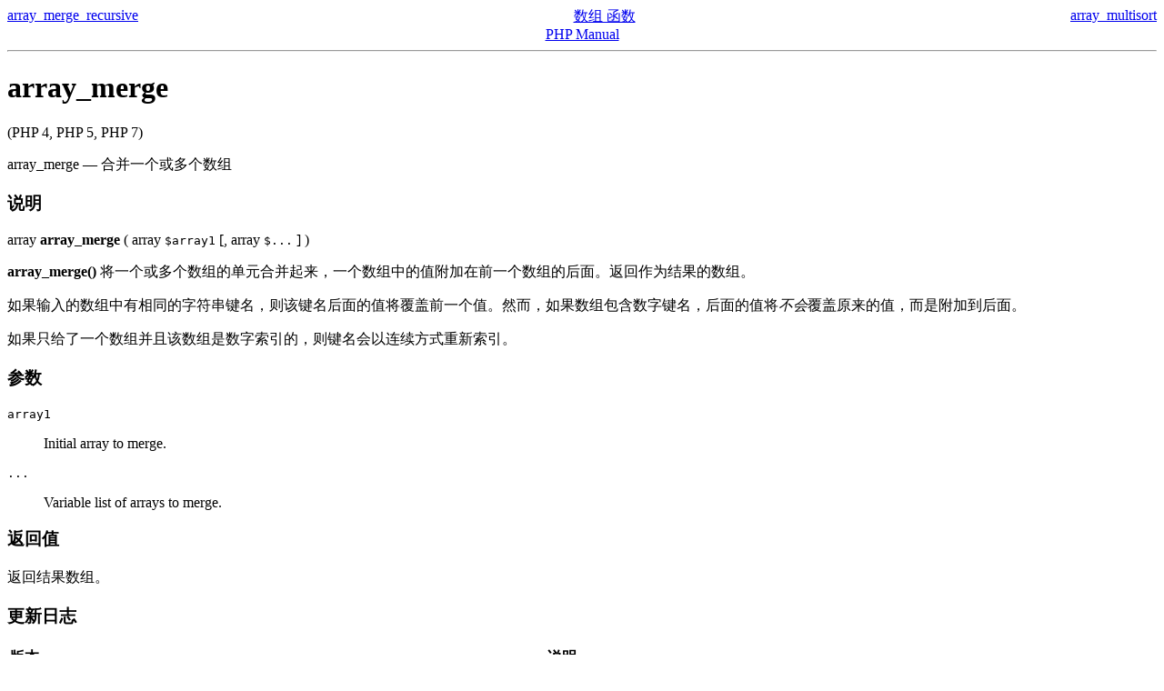

--- FILE ---
content_type: text/html
request_url: http://micmap.org/php-by-example/manual/zh/function.array-merge.html
body_size: 2589
content:
<!DOCTYPE HTML PUBLIC "-//W3C//DTD HTML 4.01 Transitional//EN" "http://www.w3.org/TR/html4/loose.dtd">
<html>
 <head>
  <meta http-equiv="content-type" content="text/html; charset=UTF-8">
  <title>合并一个或多个数组</title>

 </head>
 <body><div class="manualnavbar" style="text-align: center;">
 <div class="prev" style="text-align: left; float: left;"><a href="function.array-merge-recursive.html">array_merge_recursive</a></div>
 <div class="next" style="text-align: right; float: right;"><a href="function.array-multisort.html">array_multisort</a></div>
 <div class="up"><a href="ref.array.html">数组 函数</a></div>
 <div class="home"><a href="index.html">PHP Manual</a></div>
</div><hr /><div id="function.array-merge" class="refentry">
   <div class="refnamediv">
    <h1 class="refname">array_merge</h1>
    <p class="verinfo">(PHP 4, PHP 5, PHP 7)</p><p class="refpurpose"><span class="refname">array_merge</span> &mdash; <span class="dc-title">合并一个或多个数组</span></p>

   </div>
 <div class="refsect1 description" id="refsect1-function.array-merge-description">
  <h3 class="title">说明</h3>
  <div class="methodsynopsis dc-description">
   <span class="type">array</span> <span class="methodname"><strong>array_merge</strong></span>
    ( <span class="methodparam"><span class="type">array</span> <code class="parameter">$array1</code></span>
   [, <span class="methodparam"><span class="type">array</span> <code class="parameter">$...</code></span>
  ] )</div>

    <p class="para rdfs-comment">
     <span class="function"><strong>array_merge()</strong></span> 将一个或多个数组的单元合并起来，一个数组中的值附加在前一个数组的后面。返回作为结果的数组。
    </p>
    <p class="para">
     如果输入的数组中有相同的字符串键名，则该键名后面的值将覆盖前一个值。然而，如果数组包含数字键名，后面的值将<em class="emphasis">不会</em>覆盖原来的值，而是附加到后面。
    </p>
    <p class="para">
     如果只给了一个数组并且该数组是数字索引的，则键名会以连续方式重新索引。
    </p>
   </div>

 <div class="refsect1 parameters" id="refsect1-function.array-merge-parameters">
  <h3 class="title">参数</h3>
  <p class="para">
   <dl>

    
     <dt>
<code class="parameter">array1</code></dt>

     <dd>

      <p class="para">
       Initial array to merge.
      </p>
     </dd>

    
    
     <dt>
<code class="parameter">...</code></dt>

     <dd>

      <p class="para">
       Variable list of arrays to merge.
      </p>
     </dd>

    
   </dl>

  </p>
 </div>

 <div class="refsect1 returnvalues" id="refsect1-function.array-merge-returnvalues">
  <h3 class="title">返回值</h3>
  <p class="para">
   返回结果数组。
  </p>
 </div>

 <div class="refsect1 changelog" id="refsect1-function.array-merge-changelog">
  <h3 class="title">更新日志</h3>
  <p class="para">
   <table class="doctable informaltable">
    
     <thead>
      <tr>
       <th>版本</th>
       <th>说明</th>
      </tr>

     </thead>

     <tbody class="tbody">
      <tr>
       <td>5.0.0</td>
       <td>
        <div class="warning"><strong class="warning">Warning</strong>
         <p class="para">
      <span class="function"><strong>array_merge()</strong></span> 的行为在 PHP 5 中被修改了。和 PHP 4
      不同，<span class="function"><strong>array_merge()</strong></span> 现在只接受
      <span class="type"><a href="language.types.array.html" class="type array">array</a></span> 类型的参数。不过可以用强制转换来合并其它类型。请看下面的例子。
         </p>
         <p class="para">
          <div class="example" id="example-5423">
           <p><strong>Example #1 <span class="function"><strong>array_merge()</strong></span> PHP 5 例子</strong></p>
           <div class="example-contents">
<div class="phpcode"><code><span style="color: #000000">
<span style="color: #0000BB">&lt;?php<br />$beginning&nbsp;</span><span style="color: #007700">=&nbsp;</span><span style="color: #DD0000">'foo'</span><span style="color: #007700">;<br /></span><span style="color: #0000BB">$end&nbsp;</span><span style="color: #007700">=&nbsp;array(</span><span style="color: #0000BB">1&nbsp;</span><span style="color: #007700">=&gt;&nbsp;</span><span style="color: #DD0000">'bar'</span><span style="color: #007700">);<br /></span><span style="color: #0000BB">$result&nbsp;</span><span style="color: #007700">=&nbsp;</span><span style="color: #0000BB">array_merge</span><span style="color: #007700">((array)</span><span style="color: #0000BB">$beginning</span><span style="color: #007700">,&nbsp;(array)</span><span style="color: #0000BB">$end</span><span style="color: #007700">);<br /></span><span style="color: #0000BB">print_r</span><span style="color: #007700">(</span><span style="color: #0000BB">$result</span><span style="color: #007700">);<br /></span><span style="color: #0000BB">?&gt;</span>
</span>
</code></div>
           </div>

           <div class="example-contents"><p>以上例程会输出：</p></div>
           <div class="example-contents screen">
    <div class="cdata"><pre>
    Array
    (
        [0] =&gt; foo
        [1] =&gt; bar
    )
</pre></div>
           </div>
          </div>
         </p>
        </div>
       </td>
      </tr>

     </tbody>
    
   </table>

  </p>
 </div>

 <div class="refsect1 examples" id="refsect1-function.array-merge-examples">
  <h3 class="title">范例</h3>
  <p class="para">
   <div class="example" id="example-5424">
    <p><strong>Example #2 <span class="function"><strong>array_merge()</strong></span> 例子</strong></p>
    <div class="example-contents">
<div class="phpcode"><code><span style="color: #000000">
<span style="color: #0000BB">&lt;?php<br />$array1&nbsp;</span><span style="color: #007700">=&nbsp;array(</span><span style="color: #DD0000">"color"&nbsp;</span><span style="color: #007700">=&gt;&nbsp;</span><span style="color: #DD0000">"red"</span><span style="color: #007700">,&nbsp;</span><span style="color: #0000BB">2</span><span style="color: #007700">,&nbsp;</span><span style="color: #0000BB">4</span><span style="color: #007700">);<br /></span><span style="color: #0000BB">$array2&nbsp;</span><span style="color: #007700">=&nbsp;array(</span><span style="color: #DD0000">"a"</span><span style="color: #007700">,&nbsp;</span><span style="color: #DD0000">"b"</span><span style="color: #007700">,&nbsp;</span><span style="color: #DD0000">"color"&nbsp;</span><span style="color: #007700">=&gt;&nbsp;</span><span style="color: #DD0000">"green"</span><span style="color: #007700">,&nbsp;</span><span style="color: #DD0000">"shape"&nbsp;</span><span style="color: #007700">=&gt;&nbsp;</span><span style="color: #DD0000">"trapezoid"</span><span style="color: #007700">,&nbsp;</span><span style="color: #0000BB">4</span><span style="color: #007700">);<br /></span><span style="color: #0000BB">$result&nbsp;</span><span style="color: #007700">=&nbsp;</span><span style="color: #0000BB">array_merge</span><span style="color: #007700">(</span><span style="color: #0000BB">$array1</span><span style="color: #007700">,&nbsp;</span><span style="color: #0000BB">$array2</span><span style="color: #007700">);<br /></span><span style="color: #0000BB">print_r</span><span style="color: #007700">(</span><span style="color: #0000BB">$result</span><span style="color: #007700">);<br /></span><span style="color: #0000BB">?&gt;</span>
</span>
</code></div>
    </div>

    <div class="example-contents"><p>以上例程会输出：</p></div>
    <div class="example-contents screen">
<div class="cdata"><pre>
Array
(
    [color] =&gt; green
    [0] =&gt; 2
    [1] =&gt; 4
    [2] =&gt; a
    [3] =&gt; b
    [shape] =&gt; trapezoid
    [4] =&gt; 4
)
</pre></div>
    </div>
   </div>
  </p>
  <p class="para">
   <div class="example" id="example-5425">
    <p><strong>Example #3 Simple <span class="function"><strong>array_merge()</strong></span> 例子</strong></p>
    <div class="example-contents">
<div class="phpcode"><code><span style="color: #000000">
<span style="color: #0000BB">&lt;?php<br />$array1&nbsp;</span><span style="color: #007700">=&nbsp;array();<br /></span><span style="color: #0000BB">$array2&nbsp;</span><span style="color: #007700">=&nbsp;array(</span><span style="color: #0000BB">1&nbsp;</span><span style="color: #007700">=&gt;&nbsp;</span><span style="color: #DD0000">"data"</span><span style="color: #007700">);<br /></span><span style="color: #0000BB">$result&nbsp;</span><span style="color: #007700">=&nbsp;</span><span style="color: #0000BB">array_merge</span><span style="color: #007700">(</span><span style="color: #0000BB">$array1</span><span style="color: #007700">,&nbsp;</span><span style="color: #0000BB">$array2</span><span style="color: #007700">);<br /></span><span style="color: #0000BB">?&gt;</span>
</span>
</code></div>
    </div>

    <div class="example-contents"><p>
     别忘了数字键名将会被重新编号！
    </p></div>
    <div class="example-contents screen">
<div class="cdata"><pre>
Array
(
    [0] =&gt; data
)
</pre></div>
    </div>
    <div class="example-contents"><p>
     如果你想完全保留原有数组并只想新的数组附加到后面，用 <em>+</em> 运算符：
    </p></div>
    <div class="example-contents">
<div class="phpcode"><code><span style="color: #000000">
<span style="color: #0000BB">&lt;?php<br />$array1&nbsp;</span><span style="color: #007700">=&nbsp;array(</span><span style="color: #0000BB">0&nbsp;</span><span style="color: #007700">=&gt;&nbsp;</span><span style="color: #DD0000">'zero_a'</span><span style="color: #007700">,&nbsp;</span><span style="color: #0000BB">2&nbsp;</span><span style="color: #007700">=&gt;&nbsp;</span><span style="color: #DD0000">'two_a'</span><span style="color: #007700">,&nbsp;</span><span style="color: #0000BB">3&nbsp;</span><span style="color: #007700">=&gt;&nbsp;</span><span style="color: #DD0000">'three_a'</span><span style="color: #007700">);<br /></span><span style="color: #0000BB">$array2&nbsp;</span><span style="color: #007700">=&nbsp;array(</span><span style="color: #0000BB">1&nbsp;</span><span style="color: #007700">=&gt;&nbsp;</span><span style="color: #DD0000">'one_b'</span><span style="color: #007700">,&nbsp;</span><span style="color: #0000BB">3&nbsp;</span><span style="color: #007700">=&gt;&nbsp;</span><span style="color: #DD0000">'three_b'</span><span style="color: #007700">,&nbsp;</span><span style="color: #0000BB">4&nbsp;</span><span style="color: #007700">=&gt;&nbsp;</span><span style="color: #DD0000">'four_b'</span><span style="color: #007700">);<br /></span><span style="color: #0000BB">$result&nbsp;</span><span style="color: #007700">=&nbsp;</span><span style="color: #0000BB">$array1&nbsp;</span><span style="color: #007700">+&nbsp;</span><span style="color: #0000BB">$array2</span><span style="color: #007700">;<br /></span><span style="color: #0000BB">var_dump</span><span style="color: #007700">(</span><span style="color: #0000BB">$result</span><span style="color: #007700">);<br /></span><span style="color: #0000BB">?&gt;</span>
</span>
</code></div>
    </div>

    <div class="example-contents"><p>
     The keys from the first array will be preserved. If an array key
     exists in both arrays, then the element from the first array will
     be used and the matching key&#039;s element from the second array will
     be ignored.
    </p></div>
    <div class="example-contents screen">
<div class="cdata"><pre>
array(5) {
  [0]=&gt;
  string(6) &quot;zero_a&quot;
  [2]=&gt;
  string(5) &quot;two_a&quot;
  [3]=&gt;
  string(7) &quot;three_a&quot;
  [1]=&gt;
  string(5) &quot;one_b&quot;
  [4]=&gt;
  string(6) &quot;four_b&quot;
}
</pre></div>
    </div>
   </div>
  </p>
 </div>

 <div class="refsect1 seealso" id="refsect1-function.array-merge-seealso">
  <h3 class="title">参见</h3>
  <p class="para">
   <ul class="simplelist">
    <li class="member"><span class="function"><a href="function.array-merge-recursive.html" class="function" rel="rdfs-seeAlso">array_merge_recursive()</a> - 递归地合并一个或多个数组</span></li>
    <li class="member"><span class="function"><a href="function.array-combine.html" class="function" rel="rdfs-seeAlso">array_combine()</a> - 创建一个数组，用一个数组的值作为其键名，另一个数组的值作为其值</span></li>
    <li class="member"><a href="language.operators.array.html" class="link">array operators</a></li>
   </ul>
  </p>
 </div>

  </div><hr /><div class="manualnavbar" style="text-align: center;">
 <div class="prev" style="text-align: left; float: left;"><a href="function.array-merge-recursive.html">array_merge_recursive</a></div>
 <div class="next" style="text-align: right; float: right;"><a href="function.array-multisort.html">array_multisort</a></div>
 <div class="up"><a href="ref.array.html">数组 函数</a></div>
 <div class="home"><a href="index.html">PHP Manual</a></div>
</div></body></html>
